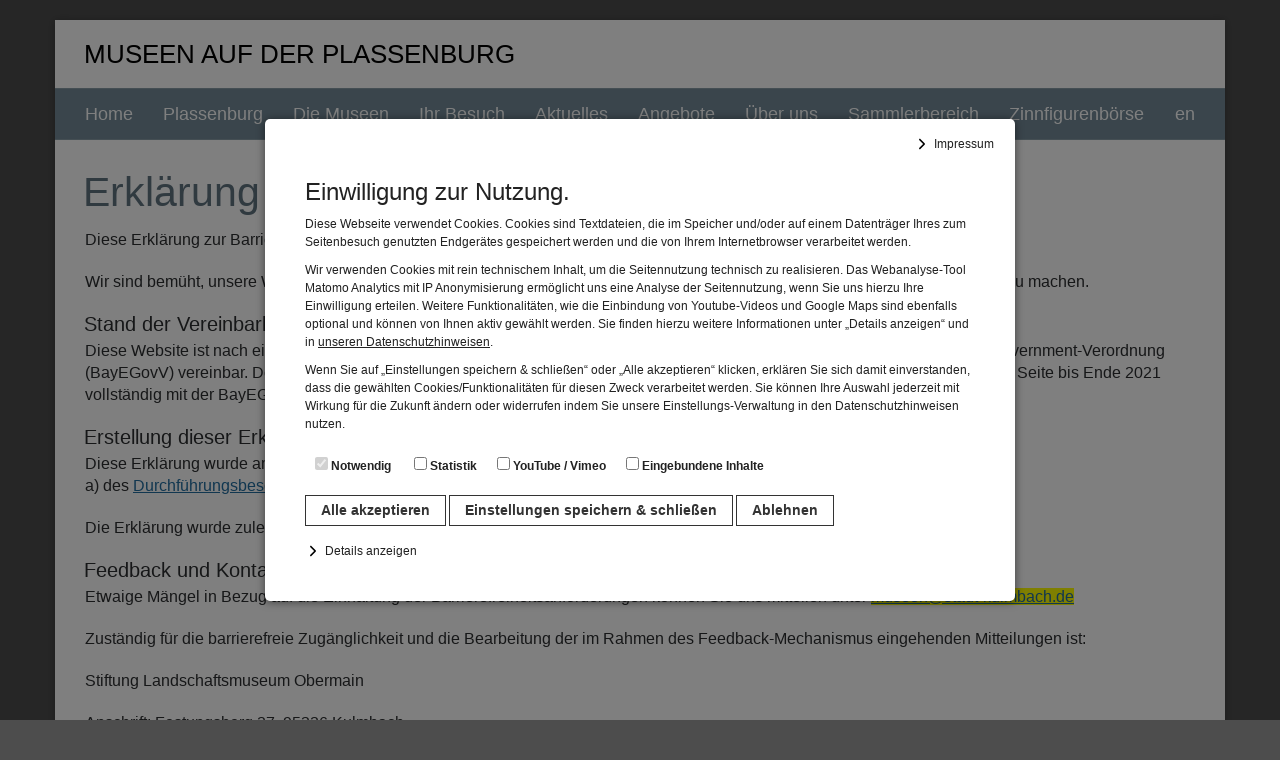

--- FILE ---
content_type: text/html; charset=UTF-8
request_url: https://plassenburg.de/de/erklaerung-zur-barrierefreiheit
body_size: 8092
content:
<!DOCTYPE html>
<html lang="de">
	<head>
		<meta charset="utf-8">
		<meta http-equiv="X-UA-Compatible" content="IE=edge">
		<meta name="viewport" content="width=device-width, initial-scale=1">

		<title>Erklärung zur Barrierefreiheit | MUSEEN AUF DER PLASSENBURG - </title>

		
<!-- Apple Touch Icons Start -->
<link rel="apple-touch-icon-precomposed" sizes="144x144" href="/favicons/favicon-649029713-144.png">
<link rel="apple-touch-icon-precomposed" sizes="120x120" href="/favicons/favicon-649029713-120.png">
<link rel="apple-touch-icon-precomposed" sizes="114x114" href="/favicons/favicon-649029713-114.png">
<link rel="apple-touch-icon-precomposed" sizes="72x72" href="/favicons/favicon-649029713-72.png">
<link rel="apple-touch-icon-precomposed" href="/favicons/favicon-649029713-72.png">
<!-- Apple Touch Icons Ende -->

<!-- favicon Start -->
<link rel="icon" href="/favicons/favicon-649029713-32.png" type="image/png">
<!-- favicon Ende -->

<link rel="canonical" href="https://plassenburg.de/de/erklaerung-zur-barrierefreiheit">
<meta property="og:locale" content="de_DE">
<meta property="og:type" content="article">

<meta property="og:url" content="https://plassenburg.de/de/erklaerung-zur-barrierefreiheit">
<meta property="og:title" content="Erklärung zur Barrierefreiheit">
<meta property="og:description" content="">

<meta property="og:site_name" content="MUSEEN AUF DER PLASSENBURG - ">

		<meta name="description" content="Plassenburg, Zinnfiguren-Museum, Kulmbach">
		<meta name="keywords" content="Plassenburg, Zinnfiguren, Museum, Kulmbach">
		<meta name="generator" content="RoSys® Truevision">

		<link href="/css/bootstrap.min.css?v=17" rel="stylesheet">
		
		<link href="/css/bootstrap-submenu.min.css?v=17" rel="stylesheet">

				
		<link type="text/css" rel="stylesheet" href="/css/system.css?v=17" media="screen">

		<link type="text/css" rel="stylesheet" href="/css/style.css.php?id=1&homepage=&themeid=1&config=&pageType=1" media="screen">
		<link type="text/css" rel="stylesheet" href="/css/content.css.php?id=1&homepage=&themeid=1&config=&pageType=1" media="screen">
		
				
		
		<link type="text/css" rel="stylesheet" href="/css/zebra_pagination.css?v=17" media="screen">
		<link type="text/css" rel="stylesheet" href="/css/shariff.complete.css?v=17">

				<script src="/js/jquery-1.9.1.min.js?v=17"></script>
		<script src="/js/jquery-migrate.min.js?v=17"></script>

		<script src="/js/jquery.magnific-popup.min.js?v=17"></script>
		<link type="text/css" rel="stylesheet" href="/css/magnific-popup.css?v=17" media="screen">

		<!--Slick SLider-->
		<link rel="stylesheet" type="text/css" href="/js/slick/slick.css?v=17">
		<link rel="stylesheet" type="text/css" href="/js/slick/slick-theme.css?v=17">
		
		<script src="/js/custom.js?v=17"></script>

		
			</head>

	<body>
		<style type="text/css" media="screen">
	html,
	body {
		overflow: hidden;
	}

	#cookie-softer {
		position: fixed;
		top: 0;
		right: 0;
		bottom: 0;
		left: 0;
		display: none;
		justify-content: center;
		align-items: flex-start;
		background-color: rgba(0, 0, 0, 0.5);
		z-index: 1000000 !important;
		opacity: 1;
		transition: opacity 0.2s;
		overflow: scroll;
	}
	
	.show-cookie {
		display: flex!important;
	}
	
	#cookiehinweis {
		position: relative;
		color: #222;
		background-color: #fff;
		font-size: 12px;
		line-height: 1.5;
		font-family: Arial, sans-serif;
		padding: 25px;
		box-shadow: 0 1px 8px rgba(0, 0, 0, 0.5);
		opacity: 1;
		transition: opacity 0.2s;
		flex: 0 1 750px;
	}

	@media (min-width: 768px) {
		#cookie-softer {
			align-items: center;
		}

		#cookiehinweis {
			border-radius: 5px;
			padding: 40px;
		}
	}

	.cookie-text {
		margin-bottom: 15px;
	}

	#cookiehinweis b {
		font-size: 20px;
		display: block;
		margin-bottom: 15px;
	}

	#cookiehinweis a {
		color: #222;
		text-decoration: underline;
	}

	#cookiehinweis a:hover {
		color: #000;
		text-decoration: underline;
	}

	#cookiehinweis label {
		display: block;
		margin: 0;
		padding: 0.5rem 1rem;
	}

	.cookie-button {
		display: block;
		color: #333;
		text-decoration: none;
		cursor: pointer;
		font-size: 14px;
		font-weight: bold;
		padding: 4px 15px;
		margin-top: 15px;
		transition: all 0.2s;
		background-color: #fff;
		border: 1px solid #333;
	}

	@media (min-width: 768px) {
		#cookiehinweis label {
			display: inline-block;
		}

		.cookie-button {
			display: inline-block;
		}
	}
	
	#cookiehinweis label:focus-within {
		background-color: #444;
		color: #fff;
		border-radius: 5px;
	}

	/* .deny {
		background-color: transparent;
		color: #222;
		border-color: #999;
		font-weight: normal;
		margin-right: 15px;
		opacity: 0.6;
	}
	
	.deny:focus {
		background-color: #444!important;
		color: #fff!important;
		opacity: 1;
	} */

	.cookie-button:hover,
	.cookie-button:focus {
		background-color: #444!important;
		color: #fff!important;
		outline: none!important;
		box-shadow: none!important;
	}

	.accept:hover {
		opacity: 0.9;
	}
	
	.accept:focus {
		opacity: 0.9;
		outline: 2px solid #fff;
		box-shadow: 0 0 0 5px #123456;
	}

	#show-cookiedetails,
	#show-impressum {
		display: block;
		margin: 2rem 0;
		padding-left: 2rem;
		background-image: url('/images/arrow-forward.svg');
		background-repeat: no-repeat;
		background-size: 16px 16px;
		background-position: left center;
		cursor: pointer;
		background-color: transparent;
		border: none;
	}

	#show-cookiedetails:hover,
	#show-impressum:hover {
		text-decoration: underline;
	}

	#show-cookiedetails.opened,
	#show-impressum.opened {
		background-image: url('/images/arrow-down.svg');
	}

	#cookiedetails {
		-webkit-transition: all 0.3s ease-in-out;
		transition: all 0.3s ease-in-out;
		max-height: 0;
		overflow: hidden;
	}
	
	#show-cookiedetails {
		margin: 1.5rem 0 0 0;
	}
	
	.showme {
		max-height: 800px!important;
	}

	#cookiedetails b {
		font-size: 14px;
		margin-bottom: 0;
	}

	#show-impressum {
		margin: 0;
		position: absolute;
		top: 10px;
		right: 15px;
	}

	@media (min-width: 768px) {
		#show-impressum {
			top: 15px;
		}
	}

	#impressumdetails {
		display: none;
		position: absolute;
		top: 28px;
		right: 25px;
		bottom: 35px;
		left: 25px;
		background-color: #fff;
		overflow: scroll;
	}

	@media (min-width: 768px) {
		#impressumdetails {
			top: 40px;
			right: 40px;
			bottom: 35px;
			left: 40px;
		}
	}

	#impressumdetails p {
		font-size: 12px;
	}

	#impressumdetails h1 {
		font-weight: bold;
		font-size: 20px;
		margin-top: 0;
	}

	#impressumdetails h2 {
		font-weight: bold;
		font-size: 14px;
	}

	.displayblock {
		display: block!important;
	}
	
	#cookiehinweis h1 {
		font-size: 24px;
	}
	#cookiehinweis h2 {
		font-size: 18px;
	}
	#cookiehinweis p {
		font-size: 12px;
	}
	
	
</style>

<div id="cookie-softer">
	<div id="cookiehinweis">
		
		<button id="show-impressum">Impressum</button>
		
		<div class="cookie-text">
			<h1>Einwilligung zur Nutzung.</h1>
			<p>Diese Webseite verwendet Cookies. Cookies sind Textdateien, die im Speicher und/oder auf einem Datenträger Ihres zum Seitenbesuch genutzten Endgerätes gespeichert werden und die von Ihrem Internetbrowser verarbeitet werden.</p>
			<p>Wir verwenden Cookies mit rein technischem Inhalt, um die Seitennutzung technisch zu realisieren. Das Webanalyse-Tool Matomo Analytics mit IP Anonymisierung ermöglicht uns eine Analyse der Seitennutzung, wenn Sie uns hierzu Ihre Einwilligung erteilen. Weitere Funktionalitäten, wie die Einbindung von Youtube-Videos und Google Maps sind ebenfalls optional und können von Ihnen aktiv gewählt werden. Sie finden hierzu weitere Informationen unter „Details anzeigen“ und in <a href="/de/datenschutz">unseren Datenschutzhinweisen</a>.	</p>	
			<p>Wenn Sie auf „Einstellungen speichern & schließen“ oder „Alle akzeptieren“ klicken, erklären Sie sich damit einverstanden, dass die gewählten Cookies/Funktionalitäten für diesen Zweck verarbeitet werden. Sie können Ihre Auswahl jederzeit mit Wirkung für die Zukunft ändern oder widerrufen indem Sie unsere Einstellungs-Verwaltung in den Datenschutzhinweisen nutzen.</p>
		</div>

		<div class="checkboxes rosys-cookies">
			<label><input type="checkbox" name="technical" checked disabled> Notwendig</label>
		</div>

		<button class="cookie-button accept">Alle akzeptieren</button>
		<button class="cookie-button deny">Einstellungen speichern & schließen</button>
		<button class="cookie-button deny-all">Ablehnen</button>
		
		<button id="show-cookiedetails">Details anzeigen</button>

		<div id="cookiedetails">
			<h2>Notwendig</h2>
			<p>Diese Cookies sind für den Betrieb der Seite unbedingt notwendig. Hierbei werden keinerlei personenbezogenen Daten gespeichert. Lediglich eine anonyme Session-ID wird hinterlegt.</p>

			<h2>Statistik</h2>
			<p>Diese Website nutzt Matomo Analytics für die Auswertung der Seitenaufrufe als Statistik. Die hierdurch gespeicherten Daten werden ausschließlich auf unseren eigenen Servern gespeichert. Eine Übertragung an Dritte erfolgt nicht. Wir verwenden die Funktion AnonymizeIP zur Anonymisierung Ihrer IP-Adresse, so dass diese gekürzt wird und nicht mehr Ihrem Besuch auf unserer Internetseite zugeordnet werden kann.</p>

			<h2>YouTube / Vimeo</h2
			<p>Videos werden über die Plattformen YouTube oder Vimeo eingebunden. Wir nutzen YouTube im erweiterten Datenschutzmodus. Dieser Modus bewirkt laut YouTube, dass YouTube keine Informationen über die Besucher auf dieser Website speichert, bevor diese sich das Video ansehen.</p>

			<h2>Eingebundene Inhalte</h2>
			<p>Optional sind externe Inhalte auf den Seiten dieser Website eingebunden. Das können Kartendienste wie z.B. Google Maps sein oder auch Anwendungen einer externen Website.</p>
		</div>

		

		<div id="impressumdetails">
			<div class="row"><div class="col-xs-12 col-sm-12 col-md-12 col-lg-12" id="sitem_200000"><h1>Impressum</h1>
<p>Stiftung Landschaftsmuseum Obermain</p>
<p>Festungsberg 27<br />95326 Kulmbach</p>
<p>Telefon: 09221/940-572<br />Telefax: 09221/940-579<br />E-mail: <a href="mailto:museen@stadt-kulmbach.de">museen@stadt-kulmbach.de</a></p>
<p>vertreten durch den 1. Vorsitzenden Oberbürgermeister Ingo Lehmann</p>
<p>Verantwortlicher i.S. d. § 55 Abs. 2 RStV: Nina Schipkowski</p>
<p>Umsatzsteuer-ID: DE 132367622</p></div></div>		</div>
	</div>

</div>

<script src="/cookie-settings.js" type="text/javascript"></script>

<script>
	const rosysDSVGO = {
		/**
		* Technical Cookie not required to define 
		*/
		cookieSettings: cookieSettings,

		/**
		 * Set button Styles (check cookieSettings)
		 */
		setButtonStyles: function() {
			const settingsButton = document.getElementById('cookie-softer').querySelector('.deny');
			const acceptAllButton = document.getElementById('cookie-softer').querySelector('.accept');

			const settingsButtonStyles = this.cookieSettings.settingsButton;
			const acceptAllButtonStyles = this.cookieSettings.acceptAllButton;

			// for(let styleProp in settingsButtonStyles) {
			// 	settingsButton.style[styleProp] = settingsButtonStyles[styleProp];
			// }

			// for(let styleProp in acceptAllButtonStyles) {
			// 	acceptAllButton.style[styleProp] = acceptAllButtonStyles[styleProp];
			// }
		},

		/** 
		* Loop through cookieSettings and create input elements
		*/
		createCookieInputs: function() {
			const checkboxes_parent = document.querySelector('.rosys-cookies');
			for (let i = 0; i < this.cookieSettings.cookies.length; i++) {
				const cookie = this.cookieSettings.cookies[i];

				// no template strings cuz ie
				const label = document.createElement('label');
				label.setAttribute("for",cookie.name);

				const checkbox = document.createElement('input');
				checkbox.type = 'checkbox';
				checkbox.name = cookie.name;
				checkbox.id = cookie.name;
				checkbox.dataset.cookie = cookie.cookie;
				label.appendChild(checkbox);

				const span = document.createElement('span');
				span.innerText = cookie.title;
				label.appendChild(span);

				checkboxes_parent.appendChild(label);
			}
		},

		getAllInputFields: function() {
			const inputfields = [];
			for(let i = 0; i < this.cookieSettings.cookies.length; i++) {
				const inputname = this.cookieSettings.cookies[i].name;
				const inputfield = document.querySelector('input[name="' + inputname + '"]');
				inputfields.push(inputfield);
			}

			return inputfields;
		},

		acceptAllCookies: function() {
			const allFields = this.getAllInputFields();
			for(let i = 0; i < allFields.length; i++) {
				allFields[i].checked = true;
				this.saveCookies(allFields[i]);
			}
			this.cookieNoticeShown();
			location.reload();
		},
		
		denyAllCookies: function() {
			const allFields = this.getAllInputFields();
			for(let i = 0; i < allFields.length; i++) {
				allFields[i].checked = false;
				this.saveCookies(allFields[i]);
			}
			this.cookieNoticeShown();
			location.reload();
		},

		cookieNoticeShown: function() {
			document.cookie = 'cookiehinweisnew=2;expires=Fri, 31 Dec 9999 23:59:59 GMT;path=/;';
		},

		saveCookies: function(input) {
			if(input.name === 'technical') return;
			const value = input.checked ? '2' : '1';
			document.cookie = input.dataset.cookie + '=' + value + ';expires=Fri, 31 Dec 9999 23:59:59 GMT;path=/;';
		},

		saveCookieSettings: function() {
			const allFields = this.getAllInputFields();

			for(let i = 0; i < allFields.length; i++) {
				this.saveCookies(allFields[i]);
			}

			this.cookieNoticeShown();
			location.reload();
		}
	}

	document.addEventListener('DOMContentLoaded', function() {
		rosysDSVGO.createCookieInputs();
		document.querySelector('.accept').addEventListener('click', rosysDSVGO.acceptAllCookies.bind(rosysDSVGO));
		document.querySelector('.deny').addEventListener('click', rosysDSVGO.saveCookieSettings.bind(rosysDSVGO));
		document.querySelector('.deny-all').addEventListener('click', rosysDSVGO.denyAllCookies.bind(rosysDSVGO));
		document.getElementById('cookie-softer').classList.add('show-cookie');

		rosysDSVGO.setButtonStyles();
	});

	// document.addEventListener('keyup', function(e) {
	// 	if (e.which == 13 || e.keyCode == 13) {
	// 		rosysDSVGO.acceptAllCookies();
	// 		location.reload();
	// 	}
	// });

	let detailsToggle = document.querySelector("#show-cookiedetails");
	let detailsContent = document.querySelector("#cookiedetails");

	detailsToggle.addEventListener("click", function() {
		detailsToggle.classList.toggle("opened");
		detailsContent.classList.toggle("showme");
	}, false);

	let impressumDetailsToggle = document.querySelector("#show-impressum");
	let detailsImpressumContent = document.querySelector("#impressumdetails");

	impressumDetailsToggle.addEventListener("click", function() {
		impressumDetailsToggle.classList.toggle("opened");
		detailsImpressumContent.classList.toggle("displayblock");

		if(impressumDetailsToggle.innerText=='Impressum'){
			impressumDetailsToggle.innerText = "Impressum schließen";
		} else {
			impressumDetailsToggle.innerText = "Impressum";
		}

	}, false);
</script>
		<a class="skiplink" href="#page-content">Zum Inhalt springen</a>
				
		<div class="globalWrapper">
			
			<!--Header-->

					<header class="header">
						<div class="container containerExtraPadding">
							<div class="headerwrapper globalMaxWidth">
					
										
					<div class="museumstitel">
	<p class="museum-name">MUSEEN AUF DER PLASSENBURG</p>
	<p class="museum-untertitel"></p>
</div>
					
																	
				</div>
						</div>
					
		</header><!--Header ende-->
		
		<div class="navbar navbar-default top-navigation">
		
				
					<div class="container containerExtraPadding">
					<div class="globalMaxWidth">
				<div class="row">				
					<div class="navbar-header">
						<button type="button" class="navbar-toggle collapsed" data-toggle="collapse" data-target="#byseum-navbar-collapse" aria-expanded="false">
							<!--<span class="navbar-toggle-icon">-->
								<span class="sr-only">Navigation</span>
								<span class="icon-bar"></span>
								<span class="icon-bar"></span>
								<span class="icon-bar"></span>
							<!--</span>-->
							<!--<span class="navbar-toggle-Text">
								Navigation
							</span>-->
						</button>
					 	<a class="navbar-brand" href="/" title="Zurück zur Startseite">MUSEEN AUF DER PLASSENBURG<br><span style="font-size: 0.8em;"></span></a>
					</div>
			
					<nav class="collapse navbar-collapse" id="byseum-navbar-collapse" aria-label="Haupt">
						
						<ul class="nav navbar-nav"><li class=""><a href="/de/home">Home</a></li><li class=""><a href="/de/plassenburg">Plassenburg</a></li><li class=""><a href="/de/die-museen">Die Museen</a></li><li class=""><a href="/de/ihr-besuch">Ihr Besuch</a></li><li class=""><a href="/de/aktuelles">Aktuelles</a></li><li class=""><a href="/de/angebote">Angebote</a></li><li class=""><a href="/de/ueber-uns">Über uns</a></li><li class=""><a href="/de/sammlerbereich">Sammlerbereich</a></li><li class=""><a href="/de/zinnfigurenboerse">Zinnfigurenbörse</a></li></ul>						
						
							
																				<div class="navbar-right ">
								<ul class="nav navbar-nav">
									<li><a lang="en" href="/en">en</a></li>									
								</ul>
															
																						</div>
								
												
						
					</nav><!-- /.navbar-collapse -->
				
				</div><!-- /.row -->			</div><!-- /.globalMaxWidth -->
		</div><!-- /.container-fluid -->	</div>
					
			<main id="page-content" tabindex="-1">
				<div class="contentWrapper">
					<div class="container containerExtraPadding">
						
						<div class="globalMaxWidth">
							<div class="row">
									<article class="main-article col-xs-12 col-sm-12 col-md-12 col-lg-12"><div class="mce-content-body"><div class="row draggrid"><div class="col-xs-12 col-sm-12 col-md-12 col-lg-12" id="sitem_400660"><h1>Erklärung zur Barrierefreiheit</h1>
<p>Diese Erklärung zur Barrierefreiheit gilt für <span style="background-color: #ffff02;"><a href="http://www.plassenburg.de">www.plassenburg.de</a></span></p>
<p>Wir sind bemüht, unsere Website im Einklang mit der Bayerischen E-Government-Verordnung (BayEGovV) barrierefrei zugänglich zu machen.</p>
<h3>Stand der Vereinbarkeit mit den Anforderungen</h3>
<p>Diese Website ist nach einer vorgenommenen Selbstbewertung bislang nicht barrierefrei und daher nicht mit der Bayerischen E-Government-Verordnung (BayEGovV) vereinbar. Derzeit sind ein Audit, redaktionelle Überarbeitungen und ein technischer Relaunch in Planung, so dass die Seite <span class="feltmarker">bis Ende 2021</span> vollständig mit der BayEGovV vereinbar sein wird.</p>
<h3>Erstellung dieser Erklärung zur Barrierefreiheit</h3>
<p>Diese Erklärung wurde am 08.03.2021 auf der Grundlage einer Selbstbewertung (siehe Artikel 3 Absatz 1 (1) <br />a) des <a href="https://eur-lex.europa.eu/legal-content/DE/TXT/HTML/?uri=CELEX:32018D1523&amp;from=DE#_blank" target="_blank">Durchführungsbeschlusses (EU) 2018/1523 der Kommission)</a> erstellt.</p>
<p>Die Erklärung wurde zuletzt am <span style="background-color: #ffff02;">08.03.2021</span> überprüft.</p>
<h3>Feedback und Kontaktangaben</h3>
<p>Etwaige Mängel in Bezug auf die Einhaltung der Barrierefreiheitsanforderungen können Sie uns mitteilen unter <span style="background-color: #ffff02;"><a href="mailto:museen@stadt-kulmbach.de">museen@stadt-kulmbach.de</a></span></p>
<p>Zuständig für die barrierefreie Zugänglichkeit und die Bearbeitung der im Rahmen des Feedback-Mechanismus eingehenden Mitteilungen ist:</p>
<p><span class="feltmarker">Stiftung Landschaftsmuseum Obermain</span></p>
<p><span class="feltmarker">Anschrift:</span> Festungsberg 27, 95326 Kulmbach<br /><span class="feltmarker">E-Mail:</span> <a href="mailto:museen@stadt-kulmbach.de">museen@stadt-kulmbach.de</a><br /><span class="feltmarker">Tel.</span> 09221/804572<br /><span class="feltmarker">Fax:09221/804579</span></p>
<h3>Durchsetzungsverfahren</h3>
<p>Im Rahmen eines Durchsetzungsverfahrens haben Sie hier die Möglichkeit, online einen Antrag auf Prüfung der Einhaltung der Anforderungen an die Barrierefreiheit zu stellen.</p>
<h3>Kontaktdaten der Durchsetzungsstelle</h3>
<p>Landesamt für Digitalisierung, Breitband und Vermessung <br />IT-Dienstleistungszentrum des Freistaats Bayern <br />Durchsetzungs- und Überwachungsstelle für barrierefreie Informationstechnik <br />St.-Martin-Straße 47 <br />81541 München</p>
<p>E-Mail: <a href="mailto:bitv@bayern.de">bitv@bayern.de</a> <br />Homepage: <a href="http://www.ldbv.bayern.de/digitalisierung/bitv.html" target="_blank">www.ldbv.bayern.de/digitalisierung/bitv.html</a></p></div></div></div></article>							</div>
						</div>
						
						<div class="row">
	<nav class="col-xs-12 col-sm-12 col-md-12 col-lg-12" aria-labelledby="share-heading">
				<p id="share-heading">Diese Seite teilen</p>
				<div class="shariff" data-services="[&quot;facebook&quot;,&quot;twitter&quot;,&quot;mail&quot;,&quot;info&quot;]" data-theme="grey" data-mail-url="mailto:" data-mail-subject="Empfehlung von plassenburg.de - Erklärung zur Barrierefreiheit" data-mail-body="https://plassenburg.de/de/erklaerung-zur-barrierefreiheit"></div>
	</nav>
</div>	
					</div><!--Content Container End-->
				</div><!--ContentWrapper Container End-->
			</main>
			
				<footer>
		<div class="container containerExtraPadding">
			
						
			
						<nav aria-label="Soziale Medien" class="footerAddress socialIcons">
				<ul>
										<li><a rel="noopener" title="FaceBook" target="_blank" href="https://www.facebook.com/Plassenburgmuseen"><img src="/images/facebook.svg" alt="facebook"></a></li>
										
										
										
										
										
										
										<li><a rel="noopener" title="Instagram" target="_blank" href="https://www.instagram.com/plassenburgmuseen/"><img src="/images/instagram.svg" alt="instagram"></a></li>
										
										
									</ul>	
			</nav>
						
						<div class="footerAddress">
				<div class="row">
					<div class="col-xs-12 col-sm-4 col-md-4 footerAddressText">
						<p>Stiftung Landschaftsmuseum Obermain<br />
Festungsberg 27<br />
95326 Kulmbach</p>
					</div>
					
					<div class="col-xs-12 col-sm-4 col-md-4 footerAddressURLs">
												
						
											
						
											
						
																		<p><a class="footerAddressMail1" href="mailto:museen@stadt-kulmbach.de"><span class="footerAddressMail1name">museen@stadt-kulmbach.de</span></a></p>
							
												
					</div>
	
					<div class="col-xs-12 col-sm-4 col-md-4 footerAddressZeiten">
						<p>Telefon:  49/9221/940-571<br />
Fax:  49/9221/940- 579<br />
Museumsshop/Kasse:  49/9221/947-505</p>
					</div>
				</div>
			</div>
						
			<div class="footerAddress">
				<div class="row">
					<div class="col-xs-12">
																				
							<p><a href="/de/impressum">Impressum</a> | <a href="/de/datenschutz">Datenschutz</a> | <a href="/de/erklaerung-zur-barrierefreiheit">Erklärung zur Barrierefreiheit</a></p>
											</div>
				</div>
			</div>
		
			
						
						
		</div>
	
	</footer>

		</div><!--globalWrapper Ende-->

		<script src="/js/magnific-Popup.js"></script>
		<script src="/js/slick/slick.min.js"></script>

				
		<script src="/js/bootstrap.min.js"></script>
		
		<script src="/js/bootstrap-submenu.min.js" defer></script>
		<script>
			$( document ).ready(function() {
			    $('.dropdown-submenu > a').submenupicker();
			});
		</script>
		
		<script src="/js/shariff.min.js?v=17"></script>
		
				
				<script>
			if(navigator.cookieEnabled) {
					document.write('<style type="text/css" media="screen">.gefoerdertDurch{display:block;}</style>');	
			}
		</script>
				
				
				
				
	</body>
</html>


--- FILE ---
content_type: text/css;charset=UTF-8
request_url: https://plassenburg.de/css/style.css.php?id=1&homepage=&themeid=1&config=&pageType=1
body_size: 25185
content:

a {
	color: #226ea1;
}
a:hover {
	color: #2c2e30;
}

a:focus {
	outline: 2px solid #66afe9!important;
	box-shadow: inset 0 1px 1px rgb(0 0 0 / 8%), 0 0 8px rgb(102 175 233 / 60%)!important;
}

body {
	font-family: "Arial", Helvetica, Arial, Geneva, sans-serif;
	font-size: 13px;
    line-height: 1.42857143;
    color: #2c2e30;
	background-color: #4d4d4d;
}

.sizerBox {
	min-height: 20px;
}

.skiplink {
	position: absolute;
	top: 2rem;
	left: 2rem;
	display: inline-block;
	padding: 1rem 2rem;
	z-index: 100000;
	background-color: #ffffff;
	border: 3px solid #0475bc;
	transition: all 0.2s ease-in-out;
	transform: translateY(-8rem);
	text-decoration: none;
}

.skiplink:focus {
	transform: translateY(0);
	text-decoration: none;
}

.globalMaxWidth {
	max-width: 1200px;
	margin-left: auto;
	margin-right: auto;
}

/*.globalWrapper {
	max-width: 1600px;
	margin: 0 auto;
}*/

.globalWrapper {
	background-color: #ffffff;
}

@media (min-width: 992px) {
	.containerExtraPadding {
		padding-left: 30px;
		padding-right: 30px;
	}
}


			@media (min-width: 992px) {
			.globalWrapper {
				width: 970px;
								margin: 20px auto;
																box-shadow: 0px 1px 8px rgba(0,0,0,0.3);
							}
		}
		
		@media (min-width: 1200px) {
			.globalWrapper {
				width: 1170px;
			}
		}
		


body {
	/*wegen der navi*/
	padding-top: 0px;
}

@media (min-width: 768px) {
	body {
		/*wegen der navi*/
		padding-top: 0px;
	}
}

/* @group header */

.header {
	background-color: #fff;
}



.headerNonFluid .header {
	padding-left: 15px;
	padding-right: 15px;
	margin-left: -15px;
	margin-right: -15px;
}

@media (min-width: 768px) {
	.headerNonFluid .header {
		padding-left: 15px;
		padding-right: 15px;
		margin-left: auto;
		margin-right: auto;
	}
}


.headerwrapper {
	width: 100%;
	display: table;
}

.logo {
	display: none;
	vertical-align: middle;
	text-align: right;
	padding-top: 10px;
	padding-bottom: 10px;
/* 	max-height: 80px; */
	max-width: 170px;
}

.logo a {
	display: block;
}

@media (min-width: 768px) {
	.sidebar-nav .container {
		width: auto;
	}
	
	.sidebar-nav .header {
		margin-bottom: 1px;
	}
	
	.sidebar-nav .headerwrapper {
		display: block;
	}
	
	.sidebar-nav .logo {
		display: block;
		text-align: left;
		padding-top: 20px;
		padding-bottom: 20px;
		height: auto;
		max-width: 100%;
	}
	
	.logo {
		display: table-cell;
		padding-top: 15px;
		padding-bottom: 15px;
/* 		height: 100px; */
	}
}

.logo img {
	display: inline-block;
	max-height: 80px;
	width: auto;
	max-width: 200px
}

@media (min-width: 768px) {
	.sidebar-nav .logo img {
		display: block;
		height: auto;
		max-height: none;
		width: 100%;
		max-width: none;
	}
}


.museumstitel {
	padding-top: 10px;
	padding-bottom: 10px;
	height: 100%;
	display: table-cell;
	vertical-align: middle;
	display:none;
}

@media (min-width: 768px) {
	.sidebar-nav .museumstitel {
		padding-top: 15px;
		padding-bottom: 15px;
		height: auto;
		display: block;
/* 		border-bottom: 1px solid rgba(44,46,48,0.2); */
/* 		margin-bottom: 15px; */
	}
}

.museumstitel .museum-name {
	color: #000000;
	font-family: "Arial", Helvetica, Arial, Geneva, sans-serif;
	font-weight: 500;
	margin: 0 0 0 -1px;
	padding-right: 30px;
	font-size: 1.4em;
	line-height: 1.1;
	display: none;
}

@media (min-width: 768px) {
	.museumstitel {
		padding-top: 20px;
		padding-bottom: 20px;
		display:block;
	}
	
	.headerLogoLeft .logo {
		text-align: left;
	}
	
	.headerLogoLeft .museumstitel {
		text-align: right;
	}
	
	.museumstitel .museum-name {
		font-size: 2em;
		display: block;
	}
	
	.sidebar-nav .museumstitel .museum-name {
		font-size: 2em;
	}
	
	.headerLogoLeft .museumstitel .museum-name {
		padding-right: 0;
	}
}

.museumstitel .museum-untertitel {
	color: #555;
	font-family: "Arial", Helvetica, Arial, Geneva, sans-serif;
	font-weight: 500;
	line-height: 1.1;
	margin: 0;
	padding-right: 30px;
	font-size: 1em;
}

@media (min-width: 768px) {
	.museumstitel .museum-untertitel {
		font-size: 1.4em;
	}
	
	.sidebar-nav .museumstitel .museum-untertitel {
		font-size: 1.4em;
	}
	
	.headerLogoLeft .museumstitel .museum-untertitel {
		padding-right: 0;
	}
}

.headerCenter .museumstitel {
	padding-top: 20px;
	padding-bottom: 20px;
	height: 100%;
	display: block;
	width: 100%;
	max-width: none;
	text-align: center;
}

.headerCenter .logo {
	display: block;
	padding-top: 15px;
	padding-bottom: 0;
	width: 100%;
	max-width: none;
	text-align: center;
}

.suche .form-control {
	color: #ffffff;
	background-color: #758c99;
	}

.mce-content-body .form-control {
	border-color: #999;
}

.mce-content-body .form-control:focus {
	border-color: #000;
	outline: 1px solid #000;
	box-shadow: 1px 1px 3px rgba(0,0,0,0.3);
}

.mce-content-body label.checkbox-inline:focus-within {
	background-color: rgba(0,0,0,0.6);
	color: #fff!important;
	padding: 0 10px 0 30px;
	border-radius: 5px;
}

.suche .form-control::-webkit-input-placeholder {
	color: #ffffff;
}

.suche .form-control:-moz-placeholder {
	color: #ffffff;
}

.suche .form-control::-moz-placeholder {
	color: #ffffff;
}

.suche .form-control:-ms-input-placeholder {  
	color: #ffffff;
}


@media (min-width: 768px) {
	.suche {
		padding-top: 2px;
		/*padding-right: 30px;*/
	}
	.navbar-right {
		margin-right: 0;
	}
}

/* @end */

article,
aside {
	margin-bottom: 30px;
}

article {
	padding-top: 30px;
}

/* aside {
	border-top: 1px solid rgba(44,46,48,0.2);
	padding-top: 30px;
}

@media (min-width: 992px) {
	aside {
		border-top: none;
	}
} */

.byseumBread {
	display: none;
}

@media (min-width: 768px) {
	.byseumBread {
		display: block;
	}
}

/* @group Bootstrap Navigation */

@media (min-width: 768px) {
	.top-navigation .row {
		margin-left: -30px;
		margin-right: -30px;
	}
}

/* Navigations leiste*/
.navbar {
	margin-bottom: 0;
	min-height: 0;
	border-color: rgba(255,255,255,0.15);
	border-left-color: #758c99;
	border-right-color: #758c99;
	border-left: none;
	border-right: none;
	border-radius:0;}

@media (max-width: 767px) {
	.navbar-fixed-top {
		position: absolute;
	}
	li.dropdown-submenu .dropdown-menu {
	    display: block!important;
	}
}

@media (min-width: 768px) {

	.rowMargin {
		margin-left: 15px;
		margin-right: 15px;
	}

	.rowMargin .navbar-right {
		margin-right: -15px;
	}
	
}

.navbar-default .navbar-brand {
	color: #ffffff;
	font-size:1.1em;
}

.navbar-default a.navbar-brand {
	font-family: "Arial", Helvetica, Arial, Geneva, sans-serif;
	color: #ffffff;
	font-weight: bold;
	max-width: 70%;
	padding-top: 0;
	padding-bottom: 0;
	display: table-cell;
	height: 50px;
	vertical-align: middle;
	float: none;
}

@media (max-width: 767px) {
	.navbar-default a.navbar-brand {
		line-height:1;
	}
}

.navbar-brand img {
	max-height: 80px;
	width: auto;
	margin-left: 30px;
}

@media (min-width: 768px) {
	.navbar {
			}
	
	.navbar-default .navbar-brand {
		display: none!important;
	}
}

@media (min-width: 992px) {
	.navbar {
		min-height: 50px;
	}
}

/* Navigations leiste farbe*/
.navbar-default {
	background-color: #758c99;
}

/* Navigations leiste die in der mobilen Ansicht rausfährt*/
.navbar-collapse {
  	max-height: none!important;
}

.navbar-header {
	background-color: #758c99;
}

.navbar-default .navbar-toggle {
	background-color: #758c99;
	margin-left: 14px;
}

.navbar-default .navbar-toggle:hover {
	background-color: #fff;
	margin-left: 14px;
}

.navbar-toggle-icon {
	display: inline-block;
}

.navbar-default .navbar-toggle .icon-bar {
	background-color: #ffffff;
}

.navbar-default .navbar-toggle:hover .icon-bar {
	background-color: #333;
}

.navbar-toggle-Text {
	color: #ffffff;
	display: inline-block;
	font-size: 16px;
	margin-left: 5px;
}

.navbar-default .navbar-toggle:hover .navbar-toggle-Text {
	color: #333;
}

/* Schriftgröße der Hauptpunkte*/
.navbar-nav li {
	font-size: 1.4em;
}

/*Navigations Hauptpunkt*/
.navbar-default .navbar-nav>li>a {
    color: #ffffff;
    background-color: transparent;
    font-family: "Arial", Helvetica, Arial, Geneva, sans-serif;
}

/*Navigations Hauptpunkt hover*/
.navbar-default .navbar-nav>li>a:hover {
	color: #ffffff;
	background-color: rgba(255,255,255,0.1);
}

/* .navbar-default .navbar-nav>.open>a, 
.navbar-default .navbar-nav>.open>a:focus, 
.navbar-default .navbar-nav>.open>a:hover {
    color: #ffffff;
    background-color: rgba(255,255,255,0.15);
} */

/* Aktiver Navigations Hauptpunkt*/
/* .navbar-default .navbar-nav>.active>a, 
.navbar-default .navbar-nav>.active>a:hover {
	color: #ffffff;
	background-color: rgba(255,255,255,0.15);
	font-weight: 600;
} */

/*Navigations Hauptpunkt focus*/
.navbar-default .navbar-nav>li>a:hover,
.navbar-default .navbar-nav>.active>a:hover,
.navbar-default .navbar-nav>li>a:focus,
.navbar-default .navbar-nav>.active>a:focus,
.navbar-default .navbar-nav>.open>a, 
.navbar-default .navbar-nav>.open>a:focus, 
.navbar-default .navbar-nav>.open>a:hover {
	background-color: #ffffff;
	color: #758c99;
	outline: none!important;
	box-shadow: none!important;
}

/* Aktiver Navigations Unterpunkt*/

.navbar-nav .dropdown-menu>li>a {
	padding: 3px 15px 3px 30px;
}

.navbar-nav .dropdown-menu>li>a:focus {
	outline: none!important;
	box-shadow: none!important;
}

.navbar-nav .dropdown-menu>li.main-navi-entry>a {
	padding: 3px 15px 3px 25px;
}

@media (min-width: 768px) {
	.navbar-nav .dropdown-menu>li.main-navi-entry>a {
		padding: 3px 15px 3px 15px;
	}
}

.navbar-right .dropdown-menu>li>a {
	padding: 3px 15px 3px 15px;
}

.dropdown-menu>.active>a, 
.dropdown-menu>.active>a:focus, 
.dropdown-menu>.active>a:hover {
	color: #fff;
	text-decoration: none;
	background-color: #aaa;
	outline: 0;
}

@media (max-width: 767px) {
	.navbar-default .navbar-nav .open .dropdown-menu>li>a, 
	.navbar-default .navbar-nav .open .dropdown-menu>li>a:hover {
    	color: #ffffff;
   		background-color: transparent;
	}
}

.navbar-default .navbar-nav .open .dropdown-menu>li>a:focus {
	color: #fff;
	background-color: #aaa;
}

/*Ausklappmenü */
.dropdown-menu {
	font-size: 11px;
}

.dropdown-submenu {
	cursor: pointer;
}

@media (min-width: 768px) {
	.dropdown-submenu:hover .dropdown-menu {
		display: block;
	}
}

.navbar-form {
	margin-bottom: 0;
}

@media (min-width: 768px) {
	.navbar-form {
		margin-bottom: 8px;
	}
}

.dropdown-submenu .caret {
	display: none;
}

/* make sidebar nav vertical */ 
.sidebar-nav {
	font-family: "Arial", Helvetica, Arial, Geneva, sans-serif;
	font-weight: 300;
	border-top: 1px solid rgba(255,255,255,0.1);
	border-bottom: 1px solid rgba(255,255,255,0.1);
	margin-left: -15px;
	margin-right: -15px;
}

.sidebar-nav {
	border-top: 1px solid rgba(44,46,48,0.2);
	border-bottom: 1px solid rgba(44,46,48,0.2);
}

.sidebar-nav .navbar-default {
	background-color: #758c99;
}

.sidebar-nav .navBarOldLeft {
	background-color: #ffffff;
}


@media (min-width: 768px) {
	.sidebar-nav {
		border-bottom: none;
		margin-top: 30px;
		margin-left: 0;
		margin-right: 0;
	}
}

.sidebar-nav .navbar {
	border: none;
	border-radius:0;
}

.sidebar-nav .navbar-nav {
	width: 100%;
}

@media (max-width: 767px) {
	.navBarVertical .navbar-nav {
		margin-left:0;
		margin-right:0;
	}
	.navBarVertical .navbar-collapse {
		border:none;
	}
	.sidebar-nav.navBarVertical {
		border:none;
	}
}

.sidebar-nav ul,
.sidebar-nav ul li {
	list-style-type: none;
	list-style-image: none;
	margin: 0;
	padding: 0;
}

.sidebar-nav ul {
	list-style-type: none;
	list-style-image: none;
	margin: 0 0 0 0;
	padding: 0;
	font-size: 13px;
}

@media (min-width: 768px) {
	.sidebar-nav ul {
		font-size: 11.7px;
	}
}

@media (min-width: 1200px) {
	.sidebar-nav ul {
		font-size: 13px;
	}
}

.sidebar-nav ul li ul {
	margin: 0;
}

.sidebar-nav ul li {
	font-size: 1em;
	margin-left: -15px;
	margin-right: -15px;
}

.sidebar-nav ul li ul li {
	margin-left: 0;
	margin-right: 0;
}

.sidebar-nav ul li a {
	display: block;
	color: #ffffff;
	padding: 6px 15px;
	border-bottom: 1px solid rgba(255,255,255,0.1);
}


.sidebar-nav .navBarOldLeft ul li a {
	color: #2c2e30;
	border-bottom: 1px solid rgba(44,46,48,0.2);
}

@media (min-width: 768px) {
	.sidebar-nav ul li a {
/* 		border-bottom: none; */
	}
}

.sidebar-nav ul li ul li a {
	padding-left: 35px;
}

.sidebar-nav ul li ul li ul li a {
	padding-left: 55px;
}

.sidebar-nav ul li ul li ul li ul li a {
	padding-left: 75px;
}

.sidebar-nav ul li a.selected {
	font-weight: 600;
}

/*
border-top: 1px solid rgba(44,46,48,0.2);
border-bottom: 1px solid rgba(44,46,48,0.2);
*/

.sidebar-nav .navbar-form {
	border: none;
	margin: 0;
	padding: 10px 0;
}

@media (min-width: 768px) {
	
	.sidebar-nav .navbar-form #suchfeld {
		margin-top: 15px;
	}
	
	.sidebar-nav .suche {
/*
		margin-left: -15px;
		margin-right: -15px;
*/
	}
	
	.sidebar-nav .form-group,
	.sidebar-nav .form-control {
		width: 100%;

	}
	.sidebar-nav .form-group {
		margin-bottom: 5px;
	}
	/* Schriftgröße der Hauptpunkte*/
	.sidebar-nav .navbar-nav li {
		font-size: 1.2em;
	}
	
	.sidebar .suche {

	}
}

/* @end */

/* @group Stage */

.stage {
	background-color: ;
	margin-bottom: 0;
}


.navBarLeftStage {
	margin-bottom: 30px;
}

.stage .container {
	padding-left: 0;
	padding-right: 0;
}

.stage .carousel-caption {
	display: none;
}

@media (min-width: 768px) {
	
	.stage .container {
		padding-left: 15px;
		padding-right: 15px;
	}
	
	.stage .carousel-caption {
		display: block;
	}

	.stage .carousel-caption h3 {
		font-weight: 600;
		color: #fff;
		text-shadow: 1px 1px 7px #000;
	}
	
	.singleSelect .carousel-caption {
		left: auto;
		right: 0;
		bottom: 0;
		padding: 10px;
		text-align: right;
		background-color: rgba(0, 0, 0, .5);
	}
	
	.posTL .carousel-caption {
		top: 0;
		left: 0;
		right: auto;
		bottom: auto;
		text-align: left;
	}
	
	.posTR .carousel-caption {
		top: 0;
		left: auto;
		right: 0;
		bottom: auto;
		text-align: right;
	}
	
	.posBL .carousel-caption {
		top: auto;
		left: 0;
		right: auto;
		bottom: 0;
		text-align: left;
	}
	
	.posBR .carousel-caption {
		top: auto;
		left: auto;
		right: 0;
		bottom: 0;
		text-align: right;
	}

	.singleSelect .carousel-caption h3,
	.singleSelect .carousel-caption p {
		margin: 0;
		font-size: 16px;
	}
	
}

.stage img {
	width: 100%;
	height: auto;
}

/* @end */



/* @group Bootstrap Responsive Vidio */

.embed-responsive {
	margin-bottom: 20px;
}

/* @end */

.shariff {
	margin-bottom: 30px;
}

.shariff .theme-white .shariff-button a {
	color: #666!important;
}

li.shariff-button a:focus,
.shariff .theme-white .shariff-button a:focus {
	background-color: #333!important;
	color: #fff!important;
	box-shadow: none!important;
	outline: none!important;
}

/* @group Footer */

footer {
	color: #ffffff;
	padding-top: 30px;
	padding-bottom: 30px;
	border-top: 1px solid rgba(255,255,255,0.2);
	background-color: #4d4e4f;
	font-size: 12px;
}


footer a {
	color: #ffffff;
}

footer a:hover {
	color: #ffffff;
}

footer ul {
	margin: 0;
	padding: 0;
	font-size: 12px;
	list-style-type: none;
}

footer ul li ul {
	
}

footer ul li a {
	font-weight: bold;
}

footer ul li ul li a {
	font-weight: bold;
}

footer ul li ul li ul li a {
	font-weight: normal;
	color: #ffffff;
}

footer h3 {
	color: #ffffff;
	margin: 0 0 5px 0;
	font-size: 24px;
}

.mobile-collapse-toggle {
	margin-top: 10px;
}

.mobile-collapse-toggle a {
	color: #ffffff;
}

footer .collapse {
	border-bottom: 1px solid rgba(255,255,255,0.2);
	padding-bottom: 10px;
}

@media (min-width: 992px) {
	/*Fünf spalten*/
	footer .col-md-5er {
		position: relative;
		min-height: 1px;
		padding-right: 15px;
		padding-left: 15px;
		float: left;
		width: 20%;
	}
	
	/*Sieben Spalten*/
	footer .col-md-7er {
		position: relative;
		min-height: 1px;
		padding-right: 15px;
		padding-left: 15px;
		float: left;
		width: 14.27%;
	}

	/*Acht Spalten*/
	footer .col-md-8er {
		position: relative;
		min-height: 1px;
		padding-right: 15px;
		padding-left: 15px;
		float: left;
		width: 12.5%;
	}

	/*Neun Spalten*/
	footer .col-md-9er {
		position: relative;
		min-height: 1px;
		padding-right: 15px;
		padding-left: 15px;
		float: left;
		width: 11.11%;
	}

	/*Zehn Spalten*/
	footer .col-md-10er {
		position: relative;
		min-height: 1px;
		padding-right: 15px;
		padding-left: 15px;
		float: left;
		width: 10%;
	}
	
	footer ul {
		font-size: 12px;
	}
		
	footer h3 {
		display: none;
	}
	
	footer .collapse {
		border-bottom: none;
		padding-bottom: 0;
	}
	
	footer .collapse span {
		display: none;
	}
	
	.mobile-collapse-toggle {
		display: none;
	}
	
	#footmap1,
	#footmap2,
	#footmap3,
	#footmap4,
	#footmap5,
	#footmap6,
	#footmap7,
	#footmap8,
	#footmap9,
	#footmap10 {
		display: block;
	}
	
	#footer-sitemap-navigation a:focus,
	.footerAddressURLs a:focus,
	.footerAddressZeiten a:focus,
	.footerAddressText a:focus,
	.footerAddress:last-child a:focus {
		background-color: #fff;
		outline: 3px solid #fff!important;
		box-shadow: 0 0 0 3px #444!important;
		display: inline-block;
		padding: 2px;
		margin: 2px 0;
		border-radius: 3px;
		text-decoration: none;
		color: #444;
	}
}

.footerSiteMap {
	border-bottom: 1px solid rgba(255,255,255,0.2);
	margin-bottom: 30px;
	padding-bottom: 30px;
}

.footerSiteMap ul {
	margin-bottom: 1rem;
}

@media (min-width: 992px) {
	.footerSiteMap ul {
		margin-bottom: 0;
	}
}

.footerAddress {
	border-bottom: 1px solid rgba(255,255,255,0.2);
	margin-bottom: 30px;
	padding-bottom: 30px;
}

footer .footerAddress a {
	text-decoration: underline;
}

.footerAddress:last-child {
	border-bottom: none;
	margin-bottom: 0;
	padding-bottom: 0;
}

@media (min-width: 768px) {
	}

.socialIcons {
	text-align: center;
}

.socialIcons ul {
	display: flex;
	justify-content: center;
}

.socialIcons a {
	display: inline-block;
	margin: 0 5px;
	padding: 10px;
	border-radius: 30px;
	background-color: rgba(255, 255, 255, .5);
	box-shadow: 0px 1px 6px rgba(0,0,0,0.3);
}

.socialIcons a:hover {
	background-color: rgba(255, 255, 255, .75);
	box-shadow: 0px 1px 5px rgba(0,0,0,0.2);
}

.socialIcons a:focus {
	outline: 2px solid #444!important;
	box-shadow: none!important;
}

.socialIcons a img {
	height: 20px;
	width: auto;
}

/* @end */

.gefoerdertDurch {
	position: fixed;
	bottom: 0;
	right: 0;
	background-color: rgba(0,0,0,0.5);
	padding: 15px;
	color: #fff;
	box-shadow: 0 0 10px rgba(0,0,0,0.3);
	width: 100%;
	display: none;
}
.gefoerdertDurch h4 {
	font-family: Arial;
	font-size: 16px;
	color: #fff;
	margin: 0 0 20px 0;
}
.gefoerdertBild {
	display: table-cell;
	vertical-align: middle;
	height: 74px;
}
.gefoerdertDurch img {
	display: block;
	width: 100px;
	height: auto;
}
.gefoerdertDurch .col-sm-7 img {
	display: block;
	width: 125px;
	height: auto;
}

@media (min-width: 508px) {
	.gefoerdertDurch {
		border-top: 1px solid #444;
		border-left: 1px solid #444;
		width: auto;
	}
}

.newsliste article {
	padding-top: 0;
}

.newsliste article h3 {
	font-size: 1.15em;
	font-weight: bold;
}

.newsliste article h3 a {
	text-decoration: none;
	color: #2c2e30;
}

.newsliste article .news-date {
	display: block;
	font-size: 1.15em;
	font-weight: 300;
	line-height: 1.42857143;
}

.newsliste article .news-heading {
	color: #226ea1;
}

.newsliste article a:hover .news-heading {
	text-decoration: underline;
}

/* Slider */
.full-screen-slider .carousel-indicators,
.slideshow-fluid .carousel-indicators {
	padding: 7px 10px 6px 10px;
	margin: 0;
	width: auto;
	background-color: rgba(0,0,0,0.7);
	border-radius: 5px;
	opacity: 0.9;
	display: none;
	transform: translateX(-50%);
}

@media (min-width: 768px) {
	.full-screen-slider .carousel-indicators,
	.slideshow-fluid .carousel-indicators {
		display: block;
	}
}

.full-screen-slider .carousel-indicators:hover,
.slideshow-fluid .carousel-indicators:hover {
	opacity: 1;
}

.full-screen-slider .carousel-indicators li,
.full-screen-slider .carousel-indicators li.active,
.slideshow-fluid .carousel-indicators li,
.slideshow-fluid .carousel-indicators li.active {
	margin-left: 5px;
	margin-right: 5px;
}

.contentCarousel .glyphicon-chevron-left,
.contentCarousel .glyphicon-chevron-right,
.full-screen-slider .glyphicon-chevron-left,
.full-screen-slider .glyphicon-chevron-right,
.slideshow-fluid .glyphicon-chevron-left,
.slideshow-fluid .glyphicon-chevron-right {
	background-color: rgba(0,0,0,0.7);
	padding: 10px;
	width: 50px!important;
	height: 50px!important;
	border-radius: 5px;
}

.contentCarousel .glyphicon-chevron-left,
.full-screen-slider .glyphicon-chevron-left,
.slideshow-fluid .glyphicon-chevron-left {
	margin-left: -25px;	
}

.contentCarousel .glyphicon-chevron-right,
.full-screen-slider .glyphicon-chevron-right,
.slideshow-fluid .glyphicon-chevron-right {
	margin-right: -25px;	
}

.contentCarousel .carousel-control,
.full-screen-slider .carousel-control,
.slideshow-fluid .carousel-control {
	opacity: 0.9;
	background-position: center center;
	background-repeat: no-repeat;
	background-size: 50px 50px, cover;
}

.contentCarousel .carousel-control.right,
.full-screen-slider .carousel-control.right,
.slideshow-fluid .carousel-control.right {
	background-image: url(/images/arrow-right.svg);
}

.contentCarousel .carousel-control.left,
.full-screen-slider .carousel-control.left,
.slideshow-fluid .carousel-control.left {
	background-image: url(/images/arrow-left.svg);
}

.contentCarousel .carousel-control:focus, 
.contentCarousel .carousel-control:hover,
.full-screen-slider .carousel-control:focus, 
.full-screen-slider .carousel-control:hover,
.slideshow-fluid .carousel-control:focus, 
.slideshow-fluid .carousel-control:hover {
	outline: none!important;
	box-shadow: none!important;
	opacity: 1;
}

.contentCarousel .carousel-control.right:focus, 
.contentCarousel .carousel-control.right:hover,
.full-screen-slider .carousel-control.right:focus, 
.full-screen-slider .carousel-control.right:hover,
.slideshow-fluid .carousel-control.right:focus, 
.slideshow-fluid .carousel-control.right:hover {
	background-image: url(/images/arrow-right-active.svg), linear-gradient(90deg, rgba(0,0,0,0), rgba(0,0,0,0.1));
}

.contentCarousel .carousel-control.left:focus, 
.contentCarousel .carousel-control.left:hover,
.full-screen-slider .carousel-control.left:focus, 
.full-screen-slider .carousel-control.left:hover,
.slideshow-fluid .carousel-control.left:focus, 
.slideshow-fluid .carousel-control.left:hover {
	background-image: url(/images/arrow-left-active.svg), linear-gradient(90deg, rgba(0,0,0,0.1), rgba(0,0,0,0));
}

.slider-proportion {
	position: absolute;
	left: 10px;
	top: 10px;
	z-index: 10;
}

.slider-proportion a {
	display: inline-block;
	background-color: rgba(255,255,255,0.8);
	padding: 5px 10px;
	font-family: Arial!important;
	font-size: 14px!important;
	line-height: 1!important;
	margin-right: 1px;
	text-decoration: none!important;
}

.slider-proportion a:hover {
	background-color: rgba(255,255,255,1);
	text-decoration: none;
}

.slider-proportion a.active {
	background-color: rgba(0,0,0,0.8);
	color: #fff;
	text-decoration: none;
}

.mce-content-body .rsForm .row:last-of-type .col-xs-12:last-of-type .form-group {
	overflow: hidden;
	height: 1px;
}

.mce-content-body .rsForm .row:last-of-type .col-xs-12:last-of-type .form-group label {
	transform: translateX(-300px);
}

/* Leichte Sprache Navi */

.leichte-navigation {
	display: flex;
	justify-content: center;
	align-items: center;
	background-color: #fff;
	border-bottom: 1px solid #e6e6e6;
}

.leichte-navigation a {
	display: block;
	background-color: #fff;
	color: #333;
	font-family: Arial;
	font-size: 1.4rem;
	line-height: 1;
	margin: 0.5rem 0.5rem;
	border: 1px solid #fff;
	padding: 0.8rem 1.5rem 0.8rem 4rem;
	border-radius: 1.8rem;
	background-repeat: no-repeat;
	background-position: left 1rem center;
	background-size: 1.7rem auto;
}

@media (min-width: 768px) {
	.leichte-navigation a {
		margin: 1rem 0.5rem;
		font-size: 1.8rem;
		background-size: 2.5rem auto;
	}
}

.leichte-navigation a.leichte-sprache-button {
	background-image: url('/images/leichte-sprache-schwarz2.svg');
}
.leichte-navigation a.gebaerden-sprache-button {
	background-image: url('/images/gebaerden-schwarz2.svg');
	background-size: 3rem auto;
}

.leichte-navigation a:hover,
.leichte-navigation a.leichte-sprache-active,
.leichte-navigation a.gebaerden-sprache-active {
	text-decoration: none;
	background-color: #333;
	color: #fff;
	outline: none!important;
	box-shadow: none;
	border: 1px solid #333;
}

.leichte-navigation a:focus {
	text-decoration: none;
	background-color: #fff;
	color: #333;
	outline: none!important;
	box-shadow: none;
	border: 1px solid #333;
}

.leichte-navigation a.leichte-sprache-button:focus {
	background-image: url('/images/leichte-sprache-schwarz2.svg');
}
.leichte-navigation a.gebaerden-sprache-button:focus {
	background-image: url('/images/gebaerden-schwarz2.svg');
	background-size: 3rem auto;
}

.leichte-navigation a.leichte-sprache-active,
.leichte-navigation a.leichte-sprache-button:hover {
	background-image: url('/images/leichte-sprache-weiss2.svg');
}
.leichte-navigation a.gebaerden-sprache-active,
.leichte-navigation a.gebaerden-sprache-button:hover {
	background-image: url('/images/gebaerden-weiss2.svg');
}

.leichte-sprache-aktiv.leichte-sprache-fixed-top body {
	padding-top: 10.7rem;
}


.kachel-teaser .kachel-teaser-item .kachel-teaser-inner a:focus,
.teaserRoundOuterWrapper .teaserRound a:focus {
	outline-color: #617480!important;
}

--- FILE ---
content_type: text/css;charset=UTF-8
request_url: https://plassenburg.de/css/content.css.php?id=1&homepage=&themeid=1&config=&pageType=1
body_size: 11675
content:

.mce-content-body {
	font-family: "Arial", Helvetica, Arial, Geneva, sans-serif;
	font-size: 13px;
	line-height: 1.42857143;
	color: #2c2e30;
	margin: 0!important;
	padding: 0!important;
	}

.mce-content-body a {
	text-decoration: underline;
}

@media (min-width: 992px) {
	.mce-content-body {
		font-size: 15.7573px;
	}
}

@media (min-width: 1200px) {
	.mce-content-body {
		font-size: 15.7573px;
	}
}

.mce-content-body iframe {
	max-width:100%!important;
}

.mce-content-body img {
	max-width: 100%;
	height: auto;
	display: block;
}

.mce-content-body .bildumflusscontainer img {
	display: block;
	width: 100%;
	height: auto;
}
/*
.mce-content-body .smallBU {
	display: block;
	color: #fff;
	background-color: rgba(0,0,0,0.6);
	padding: 10px;
	font-size:0.7em;
}
*/
.mce-content-body .smallBU {
	display: block;
	padding: 10px 0;
	font-size:0.7em;
}

.mce-content-body .largeBU {
	display: inline-block;
	color: #fff;
	background-color: rgba(0,0,0,0.6);
	padding: 10px;
}

@media (min-width: 768px) {
	.mce-content-body .largeBU {
		position: absolute;
		bottom: 0;
		right: 0;
		text-align: right;
		max-width: 60%;

	}
}

.mce-content-body .icon_download a:hover, .icon_link a:hover {
    text-decoration: underline!important;
}
.mce-content-body .icon_download a:link, .icon_download a:visited, .icon_link a:link, .icon_link a:visited {
    text-decoration: none!important;
    display: block;
    padding: 0 14px 0 20px;
}

.mce-content-body .icon_download a:link, .icon_download a:visited {
    background: url(../images/symbol-download-trans.png) no-repeat 0 5px;
}

.mce-content-body ul.downloadsListe {
	list-style-type: none;
}


.mce-content-body ul.downloadsListe li {
	/* padding: 0.8rem 0 0.7rem 0.5rem; */
	margin: 0;
	border-top: 1px solid #ccc!important;
}

.mce-content-body ul.downloadsListe li:hover {
	background-color: rgba(128,128,128,0.1);
	color: #2c2e30;
}

.mce-content-body ul.downloadsListe li a {
	display: block;
	padding: 0.8rem 0 0.7rem 0.5rem;
}

.mce-content-body ul.downloadsListe li .glyphicon {
	margin-right: 1rem;
}

.mce-content-body .downloadsListe li a,
.mce-content-body .downloads_body p a {
	text-decoration: none;
	color: #2c2e30;
}

.mce-content-body .downloadsListe li span,
.mce-content-body .downloads_body p a span {
	text-decoration: underline;
	color: #226ea1;
}

.mce-content-body ul.downloadsListe li .glyphicon {
	text-decoration: none;
	color: #2c2e30;
}

.mce-content-body ul.downloadsListe li:focus-within {
	background-color: #226ea1;
	color: #2c2e30;
}

.mce-content-body ul.downloadsListe li:focus-within a,
.mce-content-body ul.downloadsListe li:focus-within span {
	color: #ffffff;
}

.mce-content-body ul.downloadsListe li a:focus {
	outline: none!important;
	box-shadow: none!important;
}


.mce-content-body .contentCarousel {
	margin-bottom: 3rem;
}

.mce-content-body .sliderBU p {
	margin: 0;
}

.mce-content-body .sliderBU {
	position: absolute;
	bottom: 0;
	right: 0;
	text-align: right;
	display: inline-block;
	color: #fff;
	background-color: rgba(0,0,0,0.6);
	padding: 5px;
	font-size: 0.7em;
}

@media (min-width: 768px) {
	.mce-content-body .sliderBU {
		font-size: 1em;
		max-width: 60%;
		padding: 10px;
	}
}

aside .mce-content-body .largeBU,
aside .mce-content-body .sliderBU,
aside .mce-content-body .smallBU {
	position: relative;
	color: #2c2e30;
	background-color: transparent;
	text-align: left;
	top: auto;
	right: auto;
	bottom: auto;
	left: auto;
	max-width: none;
	font-size: 0.7em;
    padding: 4px 0;
}

.mce-content-body h1 {
	hyphens: auto;
	font-size: 2.5714em;
	font-weight: normal;
	font-family: "Arial", Helvetica, Arial, Geneva, sans-serif;
		color: #617480;
		margin-left: -2px;
			margin-top: 0;
	margin-bottom: 15px;
	}

@media (min-width: 992px) {
	.mce-content-body h1 {
		font-size: 2.5714em;
	}
}

.mce-content-body h1.framed {
	border-top: 1px solid rgba(44,46,48,0.2);
	border-bottom: 1px solid rgba(44,46,48,0.2);
	padding-top: 15px;
	padding-bottom: 15px;
	margin-left: 0;
}

.mce-content-body h1.unframed {
	border-top: none;
	border-bottom: none;
	padding-top: 0;
	padding-bottom: 0;
	margin-left: -2px;
}

.mce-content-body h2 {
	hyphens: auto;
	font-size: 1.93em;
	font-weight: normal;
	font-family: "Arial", Helvetica, Arial, Geneva, sans-serif;
			margin-left: -1px;
	margin-top: 0;
	margin-bottom: 5px;
	}

.mce-content-body h2.invertH {
	font-size: 2.1428em;
	font-weight: normal;
	font-family: "Arial", Helvetica, Arial, Geneva, sans-serif;
	color: #ffffff;
	
	background-color: #2c2e30;
	
		margin-left: -1px;
	margin-top: 0;
	margin-bottom: 15px;
	padding: 10px
	}

@media (min-width: 992px) {
	.mce-content-body h2 {
		font-size: 1.93em;
	}
}

.mce-content-body h3 {
	hyphens: auto;
	font-size: 1.286em;
	font-weight: normal;
	font-family: "Arial", Helvetica, Arial, Geneva, sans-serif;
			margin-left: -1px;
	margin-top: 0;
	margin-bottom: 5px;
	}

@media (min-width: 992px) {
	.mce-content-body h3 {
		font-size: 1.286em;
	}
}

.mce-content-body p {
	hyphens: auto;
	font-size: 1.15em;
	font-weight: 300;
	line-height: 1.42857143;
	margin-top: 0;
	margin-bottom: 20px;
}


.mce-content-body p em,
.mce-content-body p em {
	font-style: normal;
}

@media (min-width: 768px) {
	.mce-content-body p {
		font-size: 1em;
	}
}

.mce-content-body table {
	border-collapse: collapse;
	width: 100%;
	background-color: rgba(44,46,48,0.1);
	border-top: 1px solid rgba(44,46,48,0.2);
	margin-bottom: 20px;
}

.mce-content-body th,
.mce-content-body td {
	font-size: 1.15em;
	font-weight: 300;
	font-family: "Arial", Helvetica, Arial, Geneva, sans-serif;
	border-bottom: 1px solid rgba(44,46,48,0.2);
	vertical-align: top;
	text-align: left;
	padding: 7px 10px;
}

.mce-content-body th,
.mce-content-body thead td {
	font-weight: 600;
}

@media (min-width: 768px) {
	.mce-content-body th,
	.mce-content-body td {
		font-size: 1em;
	}
}

.mce-content-body th p,
.mce-content-body td p {
	font-size: 1em;
	margin: 0;
}

.mce-content-body hr {
	height: 30px;
	border: none!important;
	border-top: 1px solid rgba(44,46,48,0.2)!important;
	margin: 0 0 0 0;
}

.mce-content-body hr.abstandshalter {
	height: 50px;
	border: none!important;
	margin: 0 0 0 0;
}

/* @group UL LI */

.mce-content-body ul {
	font-size: 1.15em;
	font-weight: 300;
	margin:0 0 22px 0;
	padding-left:0;
	list-style-type: square;
}

@media (min-width: 768px) {
	.mce-content-body ul {
		font-size: 1em;
	}
}

.mce-content-body ul li ul {
	font-size: 1em;
	margin:0 0 8px 0;
	padding-left:0;
}

.mce-content-body ul li {
	margin:8px 0 0 20px;
	padding:0;
}

.mce-content-body ul li ul li {
	margin:8px 0 0 20px;
}


/* @end */

/* @group OL LI */

.mce-content-body ol {
	font-size: 1.15em;
	font-weight: 300;
	margin:0 0 22px 0;
	padding-left:0;
}

@media (min-width: 768px) {
	.mce-content-body ol {
		font-size: 1em;
	}
}

.mce-content-body ol li ol {
	font-size: 1em;
	margin:0 0 8px 0;
	padding-left:0;
	text-align:left;
}

.mce-content-body ol li {
	margin:8px 0 0 20px;
	padding:0;
}

.mce-content-body ol li ol li {
	margin:8px 0 0 20px;
}

/* @end */

/* @group breadcrumb */

.mce-content-body .breadcrumb {
	font-size: 14px;
	background: transparent;
	padding: 0;
	margin-top: 0;
	margin-bottom: 20px;
}

.mce-content-body .breadcrumb li {
	margin-top: 0;
	margin-bottom: 0;
	margin-left: 0;
}

/* @end */

/* @group Teaser */

.mce-content-body .tl0,
.mce-content-body .tl1,
.mce-content-body .tl2,
.mce-content-body .tl3 {
	margin-bottom: 0;
}

.mce-content-body .teaserRoundOuterWrapper {
	margin-top: 30px;
	margin-bottom: 30px;
}

@media (min-width: 992px) {

	.mce-content-body .teaserRoundOuterWrapper {
		border-top: 1px solid rgba(44,46,48,0.2);
		border-bottom: 1px solid rgba(44,46,48,0.2);
		margin-top: 30px;
		margin-bottom: 30px;
	}

}

.mce-content-body .teaserRound {
	border-top: 1px solid rgba(44,46,48,0.2);
	border-bottom: 1px solid rgba(44,46,48,0.2);
	margin: 0;
	margin-top: -1px;
	display: flex;
	position: relative;
	min-height: calc(23vw + 6rem);
	padding: 3rem 0 3rem calc(23vw + 3rem);
}

@media (min-width: 768px) {
	.mce-content-body .teaserRound {
		align-items: center;
		min-height: calc(20vw + 6rem);
		padding: 3rem 0 3rem calc(23vw + 1.5rem);
	}
}
@media (min-width: 992px) {
	.mce-content-body .teaserRound {
		border-top: none;
		border-bottom: none;
		flex-wrap: wrap;
		justify-content: center;
		align-items: flex-start;
		padding: calc(18rem + 4.5rem) 0 3rem 0;
	}
}

@media (min-width: 1200px) {
	.mce-content-body .teaserRound {
		padding: calc(20rem + 4.5rem) 0 3rem 0;
	}
}

.mce-content-body .teaserRound .teaserImage {
	display: inline-block;
	width:23vw;
	height:23vw;
	object-fit: cover;
	object-position: center center;
	border-radius: 50%;
	// border: 2px solid #2c2e30;
	box-shadow: 0 0 3px rgba(0,0,0,0.5);
}

@media (min-width: 768px) {
	.mce-content-body .teaserRound .teaserImage {
		width:20vw;
		height:20vw;
	}
}
@media (min-width: 992px) {
	.mce-content-body .teaserRound .teaserImage {
		width: 18rem;
		height: 18rem;
	}
	}

@media (min-width: 1200px) {
	.mce-content-body .teaserRound .teaserImage {
		width: 20rem;
		height: 20rem;
	}
	}

.mce-content-body .teaserImage.teaserCorner {
	border-radius: 0;
}

.mce-content-body .teaserRound .round-teaser-image {
	text-decoration: none;
	display:block;
	flex: 0 0 23vw;
	position: absolute;
	top: 0;
	right: 0;
	bottom: 0;
	left: 0;
	padding: 3rem 0 0 1.5rem;
}


@media (min-width: 992px) {
	.mce-content-body .teaserRound .round-teaser-image {
		flex: 0 0 18rem;
		padding: 3rem 0 0 0;
		display: flex;
		justify-content: center;
	}
	
	}
@media (min-width: 1200px) {
	.mce-content-body .teaserRound .round-teaser-image {
		flex: 0 0 20rem;
	}
	
	}

.mce-content-body .teaserRound h4 {
	color: #2c2e30;
	margin: 0 0 8px 0!important;
	font-size: 1.125em!important;
}

@media (min-width: 992px) {
	}

.mce-content-body .teaserRound p {
	color: #2c2e30;
	margin: 0!important;
	font-size: 0.875em!important;
}

@media (min-width: 992px) {
	}

.mce-content-body .teaserRoundText {
	padding-top: 0;
	padding-right: 1.5rem;
}

@media (min-width: 992px) {
	.mce-content-body .teaserRoundText {
		display: block;
		width: 100%;
		text-align: center;
		padding: 0 3rem;
	}
	
	}



/* @end */

/* @group jumbotron */

.jumbotron {
	color: #333;
	background-color: #f4f4f4;
		box-shadow: 0 0 5px rgba(0,0,0,0.2);
	}

/* @end */

.text-neben-bild {
	aspect-ratio: 1/1.7;
	overflow: hidden;
	box-shadow: 0 0 7px rgba(0,0,0,0.2);
	background-color: #fff;
}

@media (min-width: 768px) {
	.text-neben-bild {
		aspect-ratio: 2/1;
	}
}

.text-neben-bild .carousel-control {
	background-position: left 2rem bottom 2rem;
}

.text-neben-bild .carousel-control.left:focus,
.text-neben-bild .carousel-control.left:hover {
	background-image: url(/images/arrow-left-active.svg);
}

.text-neben-bild .carousel-control.right {
	background-position: right 2rem bottom 2rem;
}

.text-neben-bild .carousel-control.right:focus,
.text-neben-bild .carousel-control.right:hover {
	background-image: url(/images/arrow-right-active.svg);
}

.text-neben-bild .item {
	aspect-ratio: 1/1.7;
}

@media (min-width: 768px) {
	.text-neben-bild .item {
		aspect-ratio: 2/1;
	}
}

.text-neben-bild .item-inner {
	aspect-ratio: 1/1.7;
	display: grid;
}

@media (min-width: 768px) {
	.text-neben-bild .item-inner {
		aspect-ratio: 2/1;
		display: grid;
		grid-template-columns: 1fr 1fr;
	}
}

.text-neben-bild .sliderBU {
	text-align: left;
	position: relative;
	inset: revert;
	max-width: none;
	padding: 3rem 3rem 8rem 3rem;
	background-color: rgba(77,77,77,0.38);
	color: #222;
}

.text-neben-bild .sliderBU p {
	color: #2c2e30;
}

.text-neben-bild  .item-inner img {
	aspect-ratio: 1/1;
	object-fit: cover;
	object-position: center center;
}



--- FILE ---
content_type: text/css
request_url: https://plassenburg.de/css/zebra_pagination.css?v=17
body_size: 512
content:
/* common attributes for all the links */.pagination a {
	font-size: 12px;
	line-height: 12px;    padding: 4px!important;    border: 1px solid #AAA;    color: #333;    text-decoration: none!important;    margin-right: 2px;    display: block;    float: left;}/* common attributes for the "next page" and "previous page" links */.pagination a.navigation {    width: 16px;    background-position: center center;    background-repeat: no-repeat;    text-indent: -9000px;    border: 1px solid transparent;    overflow: hidden}/* hack for transparent borders in IE6 */*html .pagination a.navigation {    border-color: #000001;    filter: chroma(color=#000001);}/* hovered links */.pagination a:hover {    background-color: #DEDEDE;    color: #222;}/* specific attributes for the "next page" and "previous page" links */.pagination a.left { background-image: url(larrow.gif) }.pagination a.right { background-image: url(rarrow.gif) }/*  currently selected page; also, the current page doesn't need a hover effect */.pagination a.current,.pagination a.current:hover {    background: #666;    border-color: #666;    color: #FFF;}/* the "..." separator */.pagination span {    color: #666;    margin-right: 2px;    display: block;    float: left;    padding: 8px 4px;}/* disabled links */a.disabled {    filter: alpha(opacity=20);    -khtml-opacity: 0.2;    -moz-opacity: 0.2;    opacity: 0.2}